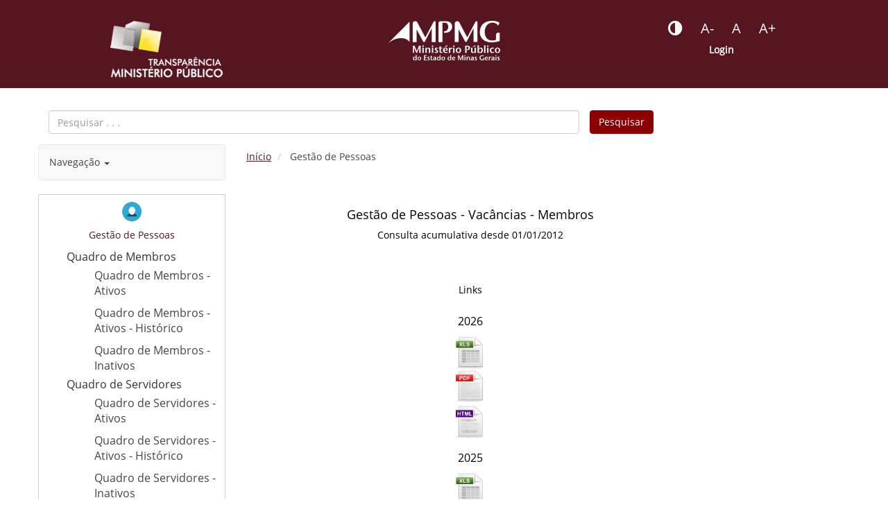

--- FILE ---
content_type: text/html; charset=UTF-8
request_url: https://transparencia.mpmg.mp.br/links/gestao_de_pessoas/vacancias/membros
body_size: 71415
content:
<!DOCTYPE html>
<html lang="pt-BR">
<head>


<meta charset="utf-8">
<meta http-equiv="X-UA-Compatible" content="IE=edge">
<meta name="viewport" content="width=device-width, initial-scale=1">

<title>
			Vac&acirc;ncias - Membros 
		-  Transpar&ecirc;ncia - MPMG
</title>

<!-- Google Analytics Acrescentado em 2019-01-30. -->
<script type="text/javascript" src="https://transparencia.mpmg.mp.br/vendor/transparencialaravel/js/google-analytics.js"></script>

<!-- Bootstrap -->
<link href="https://transparencia.mpmg.mp.br/vendor/transparencialaravel/css/bootstrap.min.css" rel="stylesheet">
<link href="https://transparencia.mpmg.mp.br/vendor/transparencialaravel/css/jquery-ui.css" rel="stylesheet">

<link href="https://transparencia.mpmg.mp.br/vendor/transparencialaravel/css/transparencia.css" rel="stylesheet">

<!-- <link href='https://fonts.googleapis.com/css?family=Open+Sans:400,300' rel='stylesheet' type='text/css'> -->
<link href="https://transparencia.mpmg.mp.br/vendor/transparencialaravel/css/fonts.googleapi.css" rel="stylesheet">

<link href="https://transparencia.mpmg.mp.br/vendor/laravel-filemanager/css/font-awesome.min.css" rel="stylesheet" >  <!-- 2024-01-26 -->


<!-- Test: not functional.  -->
<!--
<link href="https://transparencia.mpmg.mp.br/vendor/transparencialaravel/css/accordion.css" rel="stylesheet">
 -->

<!-- HTML5 shim and Respond.js for IE8 support of HTML5 elements and media queries -->
<!-- WARNING: Respond.js doesn't work if you view the page via file:// -->
<!--[if lt IE 9]>
	<script src="https://oss.maxcdn.com/html5shiv/3.7.2/html5shiv.min.js"></script>
	<script src="https://oss.maxcdn.com/respond/1.4.2/respond.min.js"></script>
<![endif]-->


</head>
<body>

<script type="text/javascript" src="https://transparencia.mpmg.mp.br/vendor/transparencialaravel/js/accessibility.js"></script>

<header>
<div class="header jumbotron" role="menubar" aria-label="banner principal">
	<div role="navigation" class="container"
		style="text-align:center" aria-label="banner navegação">
		<div class="row">		
		<div class="logo col-lg-4 col-md-4 col-sm-3 col-xs-3">
			<div tabindex="2" style="text-align:right; display:inline-block; padding-top:10px; padding-bottom:10px;">
				<a href="/nav/index" 
					aria-label="Portal da Transparência do MPMG - Início">					
					<img src="https://transparencia.mpmg.mp.br/vendor/transparencialaravel/images/new/logo_transparencia_back_transp_font_white.png" 
						alt="Portal da Transparência do MPMG - Início" 
						class="img-responsive" style="text-align:center; !important"/>
				</a>				
			</div>
		</div>
		<div class="logo col-lg-4 col-md-4 col-sm-3 col-xs-3">
			<div tabindex="3" style="text-align:center; display:inline-block; padding-top:10px; padding-bottom:10px;">
				<a href="https://www.mpmg.mp.br" 
					aria-label="Portal do Ministério Público - MG">				
					<img src="https://transparencia.mpmg.mp.br/vendor/transparencialaravel/images/new/mp_logo_162_white.png" 
						alt="Portal do Ministério Público - MG" 
						class="img-responsive" style="text-align:center; !important"/>				
				</a>	
			</div>
			</div>
			<div class="col-lg-4 col-md-4 col-sm-6 col-xs-6">
				<div class="row">
    				<button tabindex="4" 
						onclick="toggleNocturnal()" class="btn btn-outline-secondary btn-sm" 
						data-id="toggleHighContrast" type="button" title="Alto Contraste" 
						aria-label="Botão - habilitar desabilitar alto contraste" 
						style="background-color:#561521" label="Alto contraste">
						<i class="fa fa-adjust fa-2x" style="color:white; background-color:#561521"></i></button>
					
					<button tabindex="5"
					    onClick="changeFontSize(-1)" class="btn btn-outline-secondary btn-sm" 
					    data-id="increaseFontSize" type="button" title="Reduzir fonte" 
						aria-label="Botão - reduzir a fonte do portal" 
						style="background-color:#561521">
							<span style="color:white; font-size:20px;" label="Aumentar fonte">A-</span></button>

					<button tabindex="6"
					    onClick="resetFontSize(1)" class="btn btn-outline-secondary btn-sm" 
					    data-id="increaseFontSize" type="button" title="Fonte padrão" 
						aria-label="Botão - definir fonte padrão" 
						style="background-color:#561521">
							<span style="color:white; font-size:20px;" label="Aumentar fonte">A</span></button>

					<button tabindex="7"
					    onClick="changeFontSize(1)" class="btn btn-outline-secondary btn-sm" 
						data-id="increaseFontSize" type="button" title="Aumentar fonte" 
						aria-label="Botão - aumentar a fonte do portal" 
						style="background-color:#561521">
							<span style="color:white; font-size:20px;" label="Aumentar fonte">A+</span></button>
    			</div>
		
				<div class="row" style:"margin-top:30px">
					
													<a tabindex="8" href="/dashboard" 
								class="link-menu-top"
								aria-label="Login">Login</a>
											
				</div>
			</div>
		</div>
	</div>
</div>
<div role=link tabindex="1" href="/nav/index" 
	autofocus
	aria-label="Click tecla tab para começar sequência"
	style="outline:0px"></div>
<div role=link tabindex="1000" 
	onFocus="document.querySelector('[autofocus]').focus()"
	aria-label="Clique tecla tab para recomeçar sequência"
	style="outline:0px"></div>
</header>

<main>
<div class="container">
	<div id="search-principal" class="container">
		<form role="search" action='/pesquisa' method="get">
			<div class="form-group col-md-8 padding-left-0">
				<input tabindex="11"
					type="text" name="pesquisa" id="search" 
				    class="typeahead form-control" 
					placeholder="Pesquisar . . .">
			</div>
			<div class="search hidden-xs"></div>
			<div class="form-group col-md-2 padding-left-0">
				<button tabindex="12" class="btn btn-danger">Pesquisar</button>
			</div>			
		</form>
	</div>
</div>

<div class="container">
	<div class="row">

		
		<div class="col-sm-3">
	<nav class="navbar navbar-default" role="navigation" aria-label="menu esquerdo dorpdown">
		<div class="container-fluid">
		<!-- Collect the nav links, forms, and other content for toggling -->
			<div class="collapse navbar-collapse" id="bs-example-navbar-collapse-1">
				<ul class="nav navbar-nav">
					<li class="dropdown mega-dropdown">
						<a href="#" class="dropdown-toggle" 
							data-toggle="dropdown" 
							aria-haspopup="true" 
							aria-expanded="false">Navegação 
								<span class="caret"></span></a>
						<ul class="dropdown-menu mega-dropdown-menu row"  role="menu">
																																																						<li class="col-sm-6">
										<a href="/nav/execucao_orcamentaria_e_financeira ">
											<ul>
												<li class="text-center" role="menuitem" 
													aria-label="Execu&ccedil;&atilde;o Or&ccedil;ament&aacute;ria e Financeira">
													<img src="https://transparencia.mpmg.mp.br/vendor/transparencialaravel/images/execucao_orcamentaria_e_financeira.png" alt="execucao_orcamentaria_e_financeira" width="36" />
													<h5>Execu&ccedil;&atilde;o Or&ccedil;ament&aacute;ria e Financeira</h5>
												</li>
											</ul>
										</a>
									</li>
																																<li class="col-sm-6">
										<a href="/nav/licitacoes_contratos_e_convenios ">
											<ul>
												<li class="text-center" role="menuitem" 
													aria-label="Licita&ccedil;&otilde;es, Contratos e Conv&ecirc;nios">
													<img src="https://transparencia.mpmg.mp.br/vendor/transparencialaravel/images/licitacoes_contratos_e_convenios.png" alt="licitacoes_contratos_e_convenios" width="36" />
													<h5>Licita&ccedil;&otilde;es, Contratos e Conv&ecirc;nios</h5>
												</li>
											</ul>
										</a>
									</li>
																																<li class="col-sm-6">
										<a href="/nav/gestao_de_pessoas ">
											<ul>
												<li class="text-center" role="menuitem" 
													aria-label="Gest&atilde;o de Pessoas">
													<img src="https://transparencia.mpmg.mp.br/vendor/transparencialaravel/images/gestao_de_pessoas.png" alt="gestao_de_pessoas" width="36" />
													<h5>Gest&atilde;o de Pessoas</h5>
												</li>
											</ul>
										</a>
									</li>
																																<li class="col-sm-6">
										<a href="/nav/planejamento_estrategico ">
											<ul>
												<li class="text-center" role="menuitem" 
													aria-label="Planejamento Estrat&eacute;gico">
													<img src="https://transparencia.mpmg.mp.br/vendor/transparencialaravel/images/planejamento_estrategico.png" alt="planejamento_estrategico" width="36" />
													<h5>Planejamento Estrat&eacute;gico</h5>
												</li>
											</ul>
										</a>
									</li>
																																<li class="col-sm-6">
										<a href="/nav/contato ">
											<ul>
												<li class="text-center" role="menuitem" 
													aria-label="Contato">
													<img src="https://transparencia.mpmg.mp.br/vendor/transparencialaravel/images/contato.png" alt="contato" width="36" />
													<h5>Contato</h5>
												</li>
											</ul>
										</a>
									</li>
																																<li class="col-sm-6">
										<a href="/nav/contracheque ">
											<ul>
												<li class="text-center" role="menuitem" 
													aria-label="Contracheque">
													<img src="https://transparencia.mpmg.mp.br/vendor/transparencialaravel/images/contracheque.png" alt="contracheque" width="36" />
													<h5>Contracheque</h5>
												</li>
											</ul>
										</a>
									</li>
																																<li class="col-sm-6">
										<a href="/nav/atividade_fim ">
											<ul>
												<li class="text-center" role="menuitem" 
													aria-label="Atividade-fim">
													<img src="https://transparencia.mpmg.mp.br/vendor/transparencialaravel/images/atividade_fim.png" alt="atividade_fim" width="36" />
													<h5>Atividade-fim</h5>
												</li>
											</ul>
										</a>
									</li>
																																<li class="col-sm-6">
										<a href="/nav/sic ">
											<ul>
												<li class="text-center" role="menuitem" 
													aria-label="SIC - Servi&ccedil;o de Informa&ccedil;&atilde;o ao Cidad&atilde;o / Ouvidoria">
													<img src="https://transparencia.mpmg.mp.br/vendor/transparencialaravel/images/sic.png" alt="sic" width="36" />
													<h5>SIC - Servi&ccedil;o de Informa&ccedil;&atilde;o ao Cidad&atilde;o / Ouvidoria</h5>
												</li>
											</ul>
										</a>
									</li>
																																<li class="col-sm-6">
										<a href="/nav/publicacao_anual_do_sic ">
											<ul>
												<li class="text-center" role="menuitem" 
													aria-label="Publica&ccedil;&atilde;o Anual do SIC">
													<img src="https://transparencia.mpmg.mp.br/vendor/transparencialaravel/images/publicacao_anual_do_sic.png" alt="publicacao_anual_do_sic" width="36" />
													<h5>Publica&ccedil;&atilde;o Anual do SIC</h5>
												</li>
											</ul>
										</a>
									</li>
																					</ul>
					</li>
				</ul>
			</div>
		</div>
	</nav>
</div>

		<div class="col-md-9" style="padding-left:0">
			<ol class="breadcrumb" style="font-size: 14px; background-color: transparent">
				<li class="linkBreadcrumb">
					<a tabindex="13" href="/nav/index">Início</a>
				</li>
				<li class="active">
															Gest&atilde;o de Pessoas
													</li>
			</ol>
		</div>
	</div>
</div>


<div class="container">

	<div class="row">

				<div class="col-md-3" >
	<nav role="navigation" class="cd-side-nav" aria-label="menu lateral esquerdo">
		<ul>
			<li class="has-children notifications active">
				<div id="title-item-transparencia">
					<div id="icon-item-transparencia">
						 <img src="https://transparencia.mpmg.mp.br/vendor/transparencialaravel/images/gestao_de_pessoas.png" alt="Gest&atilde;o de Pessoas"  width="28"/>
					</div>
					<span>Gest&atilde;o de Pessoas</span>
				</div>
			</li>
				<div class="jQuery_accordion"><!-- Not functional -->
																										<ul class="link-item">
																<li>
																			<span  >Quadro de Membros</span>
									
																			<div>
																																<ul class="link-item">
												<li>
																											<a href="/links/gestao_de_pessoas/quadro_membros/ativos"
															tabindex="50"
																													>
															Quadro de Membros - Ativos
														</a>
																									</li>
											</ul>
																																											<ul class="link-item">
												<li>
																											<a href="/links/gestao_de_pessoas/quadro_membros/ativos_hist"
															tabindex="50"
																													>
															Quadro de Membros - Ativos - Histórico
														</a>
																									</li>
											</ul>
																																											<ul class="link-item">
												<li>
																											<a href="/links/gestao_de_pessoas/quadro_membros/inativos"
															tabindex="50"
																													>
															Quadro de Membros - Inativos
														</a>
																									</li>
											</ul>
																															</div>
									
								</li>
															</ul>
																				<ul class="link-item">
																<li>
																			<span  >Quadro de Servidores</span>
									
																			<div>
																																<ul class="link-item">
												<li>
																											<a href="/links/gestao_de_pessoas/quadro_servidores/ativos"
															tabindex="51"
																													>
															Quadro de Servidores - Ativos
														</a>
																									</li>
											</ul>
																																											<ul class="link-item">
												<li>
																											<a href="/links/gestao_de_pessoas/quadro_servidores/ativos_hist"
															tabindex="51"
																													>
															Quadro de Servidores - Ativos - Histórico
														</a>
																									</li>
											</ul>
																																											<ul class="link-item">
												<li>
																											<a href="/links/gestao_de_pessoas/quadro_servidores/inativos"
															tabindex="51"
																													>
															Quadro de Servidores - Inativos
														</a>
																									</li>
											</ul>
																															</div>
									
								</li>
															</ul>
																				<ul class="link-item">
																<li>
																			<span  >Pensionistas</span>
									
																			<div>
																																<ul class="link-item">
												<li>
																											<a href="/links/gestao_de_pessoas/pensionistas/membros"
															tabindex="52"
																													>
															Pensionistas de Membros
														</a>
																									</li>
											</ul>
																																											<ul class="link-item">
												<li>
																											<a href="/links/gestao_de_pessoas/pensionistas/servidores"
															tabindex="52"
																													>
															Pensionistas de Servidores
														</a>
																									</li>
											</ul>
																															</div>
									
								</li>
															</ul>
																				<ul class="link-item">
																<li>
																			<span  >Servidores Cedidos</span>
									
																			<div>
																																<ul class="link-item">
												<li>
																											<a href="/links/gestao_de_pessoas/servidores_cedidos/para_o_mp"
															tabindex="53"
																													>
															Servidores Cedidos para o MP
														</a>
																									</li>
											</ul>
																																											<ul class="link-item">
												<li>
																											<a href="/links/gestao_de_pessoas/servidores_cedidos/pelo_mp"
															tabindex="53"
																													>
															Servidores Cedidos pelo MP
														</a>
																									</li>
											</ul>
																															</div>
									
								</li>
															</ul>
																				<ul class="link-item">
																<li>
																			<a href="/links/gestao_de_pessoas/servidores_em_teletrabalho"
											tabindex="54"
																					>
											Servidores em Teletrabalho
										</a>
									
									
								</li>
															</ul>
																				<ul class="link-item">
																<li>
																			<span  >Fun&ccedil;&otilde;es (Gratificadas) ou Cargos em Comiss&atilde;o</span>
									
																			<div>
																																<ul class="link-item">
												<li>
																											<a href="/links/gestao_de_pessoas/funcoes_gratificadas_ou_cargos_em_comissao/membros"
															tabindex="55"
																													>
															Funções ou Cargos em Comissão - Membros
														</a>
																									</li>
											</ul>
																																											<ul class="link-item">
												<li>
																											<a href="/links/gestao_de_pessoas/funcoes_gratificadas_ou_cargos_em_comissao/servidores"
															tabindex="55"
																													>
															Funções Gratificadas ou Cargos em Comissão - Servidores
														</a>
																									</li>
											</ul>
																															</div>
									
								</li>
															</ul>
																				<ul class="link-item">
																<li>
																			<a href="/links/gestao_de_pessoas/estagiarios"
											tabindex="56"
																					>
											Estagiários
										</a>
									
									
								</li>
															</ul>
																				<ul class="link-item">
																<li>
																			<span  >Plano de Carreira</span>
									
																			<div>
																																<ul class="link-item">
												<li>
																											<a href="/arquivos_por_nome/gestao_de_pessoas/plano_de_carreira/membros"
															tabindex="57"
																													>
															Plano de Carreira - Membros
														</a>
																									</li>
											</ul>
																																											<ul class="link-item">
												<li>
																											<a href="/arquivos_por_nome/gestao_de_pessoas/plano_de_carreira/servidores"
															tabindex="57"
																													>
															Plano de Carreira - Servidores
														</a>
																									</li>
											</ul>
																															</div>
									
								</li>
															</ul>
																				<ul class="link-item">
																<li>
																			<span  >Estrutura Remunerat&oacute;ria</span>
									
																			<div>
																																<ul class="link-item">
												<li>
																											<a href="/arquivos_por_nome/gestao_de_pessoas/estrutura_remuneratoria/estagiarios"
															tabindex="58"
																													>
															Estrutura Remuneratória - Estagiários
														</a>
																									</li>
											</ul>
																																											<ul class="link-item">
												<li>
																											<a href="/arquivos_por_nome/gestao_de_pessoas/estrutura_remuneratoria/membros"
															tabindex="58"
																													>
															Estrutura Remuneratória - Membros
														</a>
																									</li>
											</ul>
																																											<ul class="link-item">
												<li>
																											<a href="/arquivos_por_nome/gestao_de_pessoas/estrutura_remuneratoria/servidores"
															tabindex="58"
																													>
															Estrutura Remuneratória - Servidores
														</a>
																									</li>
											</ul>
																															</div>
									
								</li>
															</ul>
																				<ul class="link-item">
																<li>
																			<span  >Cargos Vagos e Ocupados</span>
									
																			<div>
																																<ul class="link-item">
												<li>
																											<a href="/links/gestao_de_pessoas/cargos_vagos_e_ocupados/membros"
															tabindex="59"
																													>
															Cargos Vagos e Ocupados - Membros
														</a>
																									</li>
											</ul>
																																											<ul class="link-item">
												<li>
																											<a href="/links_arquivos/gestao_de_pessoas/cargos_vagos_e_ocupados/membros_hist"
															tabindex="59"
																													>
															Cargos Vagos e Ocupados - Membros - Histórico
														</a>
																									</li>
											</ul>
																																											<ul class="link-item">
												<li>
																											<a href="/links/gestao_de_pessoas/cargos_vagos_e_ocupados/servidores"
															tabindex="59"
																													>
															Cargos Vagos e Ocupados - Servidores
														</a>
																									</li>
											</ul>
																																											<ul class="link-item">
												<li>
																											<a href="/links_arquivos/gestao_de_pessoas/cargos_vagos_e_ocupados/servidores_hist"
															tabindex="59"
																													>
															Cargos Vagos e Ocupados - Servidores - Histórico
														</a>
																									</li>
											</ul>
																															</div>
									
								</li>
															</ul>
																				<ul class="link-item">
																<li>
																			<span  >Cargos em Comiss&atilde;o e Fun&ccedil;&otilde;es de Confian&ccedil;a Ocupados e Vagos</span>
									
																			<div>
																																<ul class="link-item">
												<li>
																											<a href="/links/gestao_de_pessoas/cargos_em_comissao_e_funcoes_de_confianca/membros"
															tabindex="60"
																													>
															Cargos em Comissão e Funções de Confiança Ocupados e Vagos - Membros
														</a>
																									</li>
											</ul>
																																											<ul class="link-item">
												<li>
																											<a href="/links/gestao_de_pessoas/cargos_em_comissao_e_funcoes_de_confianca/membros_hist"
															tabindex="60"
																													>
															Cargos em Comissão e Funções de Confiança Ocupados e Vagos - Membros - Histórico
														</a>
																									</li>
											</ul>
																																											<ul class="link-item">
												<li>
																											<a href="/links/gestao_de_pessoas/cargos_em_comissao_e_funcoes_de_confianca/servidores"
															tabindex="60"
																													>
															Cargos em Comissão e Funções de Confiança Ocupados e Vagos - Servidores
														</a>
																									</li>
											</ul>
																																											<ul class="link-item">
												<li>
																											<a href="/links_arquivos/gestao_de_pessoas/cargos_em_comissao_e_funcoes_de_confianca/servidores_hist"
															tabindex="60"
																													>
															Cargos em Comissão e Funções de Confiança Ocupados e Vagos - Servidores - Servidores - Histórico
														</a>
																									</li>
											</ul>
																															</div>
									
								</li>
															</ul>
																				<ul class="link-item">
																<li>
																			<a href="/arquivos_por_nome/gestao_de_pessoas/concursos_e_selecoes_realizados_pelo_orgao"
											tabindex="61"
																					>
											Concursos e Seleções Realizados pelo Órgão
										</a>
									
									
								</li>
															</ul>
																				<ul class="link-item">
																<li>
																			<a href="/links/gestao_de_pessoas/curriculos"
											tabindex="62"
																					>
											Currículos
										</a>
									
									
								</li>
															</ul>
																				<ul class="link-item">
																<li>
																			<span  >Provimentos</span>
									
																			<div>
																																<ul class="link-item">
												<li>
																											<a href="/links/gestao_de_pessoas/provimentos/membros"
															tabindex="63"
																													>
															Provimentos - Membros
														</a>
																									</li>
											</ul>
																																											<ul class="link-item">
												<li>
																											<a href="/links/gestao_de_pessoas/provimentos/servidores"
															tabindex="63"
																													>
															Provimentos - Servidores
														</a>
																									</li>
											</ul>
																															</div>
									
								</li>
															</ul>
																				<ul class="link-item">
																<li>
																			<span  >Vacancias</span>
									
																			<div>
																																<ul class="link-item">
												<li>
																											<a href="/links/gestao_de_pessoas/vacancias/membros"
															tabindex="64"
																													>
															Vacâncias - Membros
														</a>
																									</li>
											</ul>
																																											<ul class="link-item">
												<li>
																											<a href="/links/gestao_de_pessoas/vacancias/servidores"
															tabindex="64"
																													>
															Vacâncias - Servidores
														</a>
																									</li>
											</ul>
																															</div>
									
								</li>
															</ul>
																						</div>
		</ul>
	</nav>
</div>

		
		<div class="col-md-9">
			<div class="container2" Style="min-height:500px">

				
    <div class="row">
        <div class="col-md-9" style="text-align:center; text-weight:bold;">
			<h1> Gest&atilde;o de Pessoas - Vac&acirc;ncias - Membros </h1>
			<p> Consulta acumulativa desde 01/01/2012 </p>
        </div>
	</div>

	<div class="row">
        <div class="col-md-9">
                                </div>
    </div>


	<br/>
	<br/>


	<div class="row">
        <div class="col-md-9" style="text-align:center; text-weight:bold;">
			<h4>Links</h4>
        </div>
    </div>


        <div class="row">
	            <div class="col-md-9" style="text-align:center;"><h3>2026</h3></div>
		<div class="col-md-9" style="text-align:center;">
           	<div class="row">
													<div class="col-md-3" style="text-align:center; display: inline-block; float: none; vertical-align: top;">
                    							<div>
						                    	                        	<!-- The month must appear one time. -->

														<div>
							
							
																<a class="sheet-link" 
									href="https://transparencia.mpmg.mp.br/db/gestao_de_pessoas/vacancias/membros?year=2026&amp;format=xls"
									target="_blank" 
									tabindex="100">
                               	
																<img src="https://transparencia.mpmg.mp.br/vendor/transparencialaravel/images/xls.png"									
																			alt="arquivo xls (realiza download)"
										
									width="42">
																									<span class='screen-reader-only'> (realiza download - arquivo xls)</span>
																
                            									</a>
								
                        	                        								</div>

                    	                        	<!-- The month must appear one time. -->

														<div>
							
							
																<a class="sheet-link" 
									href="https://transparencia.mpmg.mp.br/db/gestao_de_pessoas/vacancias/membros?year=2026&amp;format=pdf"
									target="_blank" 
									tabindex="100">
                               	
																<img src="https://transparencia.mpmg.mp.br/vendor/transparencialaravel/images/pdf.png"									
																			alt="arquivo pdf (realiza download)"
										
									width="42">
																									<span class='screen-reader-only'> (realiza download - arquivo pdf)</span>
																
                            									</a>
								
                        	                        								</div>

                    	                        	<!-- The month must appear one time. -->

														<div>
							
							
																<a class="sheet-link" 
									href="https://transparencia.mpmg.mp.br/db/gestao_de_pessoas/vacancias/membros?year=2026&amp;format=html"
									target="_blank" 
									tabindex="100">
                               	
																<img src="https://transparencia.mpmg.mp.br/vendor/transparencialaravel/images/html.png"									
																			alt="arquivo html (abre em nova janela)"
										
									width="42">
																									<span class='screen-reader-only'> (abre em nova janela - arquivo html)</span>
																
                            									</a>
								
                        	                        								</div>

                    							</div>
            		</div>
               				</div>
		</div>
		            <div class="col-md-9" style="text-align:center;"><h3>2025</h3></div>
		<div class="col-md-9" style="text-align:center;">
           	<div class="row">
													<div class="col-md-3" style="text-align:center; display: inline-block; float: none; vertical-align: top;">
                    							<div>
						                    	                        	<!-- The month must appear one time. -->

														<div>
							
							
																<a class="sheet-link" 
									href="https://transparencia.mpmg.mp.br/db/gestao_de_pessoas/vacancias/membros?year=2025&amp;format=xls"
									target="_blank" 
									tabindex="101">
                               	
																<img src="https://transparencia.mpmg.mp.br/vendor/transparencialaravel/images/xls.png"									
																			alt="arquivo xls (realiza download)"
										
									width="42">
																									<span class='screen-reader-only'> (realiza download - arquivo xls)</span>
																
                            									</a>
								
                        	                        								</div>

                    	                        	<!-- The month must appear one time. -->

														<div>
							
							
																<a class="sheet-link" 
									href="https://transparencia.mpmg.mp.br/db/gestao_de_pessoas/vacancias/membros?year=2025&amp;format=pdf"
									target="_blank" 
									tabindex="101">
                               	
																<img src="https://transparencia.mpmg.mp.br/vendor/transparencialaravel/images/pdf.png"									
																			alt="arquivo pdf (realiza download)"
										
									width="42">
																									<span class='screen-reader-only'> (realiza download - arquivo pdf)</span>
																
                            									</a>
								
                        	                        								</div>

                    	                        	<!-- The month must appear one time. -->

														<div>
							
							
																<a class="sheet-link" 
									href="https://transparencia.mpmg.mp.br/db/gestao_de_pessoas/vacancias/membros?year=2025&amp;format=html"
									target="_blank" 
									tabindex="101">
                               	
																<img src="https://transparencia.mpmg.mp.br/vendor/transparencialaravel/images/html.png"									
																			alt="arquivo html (abre em nova janela)"
										
									width="42">
																									<span class='screen-reader-only'> (abre em nova janela - arquivo html)</span>
																
                            									</a>
								
                        	                        								</div>

                    							</div>
            		</div>
               				</div>
		</div>
		            <div class="col-md-9" style="text-align:center;"><h3>2024</h3></div>
		<div class="col-md-9" style="text-align:center;">
           	<div class="row">
													<div class="col-md-3" style="text-align:center; display: inline-block; float: none; vertical-align: top;">
                    							<div>
						                    	                        	<!-- The month must appear one time. -->

														<div>
							
							
																<a class="sheet-link" 
									href="https://transparencia.mpmg.mp.br/db/gestao_de_pessoas/vacancias/membros?year=2024&amp;format=xls"
									target="_blank" 
									tabindex="102">
                               	
																<img src="https://transparencia.mpmg.mp.br/vendor/transparencialaravel/images/xls.png"									
																			alt="arquivo xls (realiza download)"
										
									width="42">
																									<span class='screen-reader-only'> (realiza download - arquivo xls)</span>
																
                            									</a>
								
                        	                        								</div>

                    	                        	<!-- The month must appear one time. -->

														<div>
							
							
																<a class="sheet-link" 
									href="https://transparencia.mpmg.mp.br/db/gestao_de_pessoas/vacancias/membros?year=2024&amp;format=pdf"
									target="_blank" 
									tabindex="102">
                               	
																<img src="https://transparencia.mpmg.mp.br/vendor/transparencialaravel/images/pdf.png"									
																			alt="arquivo pdf (realiza download)"
										
									width="42">
																									<span class='screen-reader-only'> (realiza download - arquivo pdf)</span>
																
                            									</a>
								
                        	                        								</div>

                    	                        	<!-- The month must appear one time. -->

														<div>
							
							
																<a class="sheet-link" 
									href="https://transparencia.mpmg.mp.br/db/gestao_de_pessoas/vacancias/membros?year=2024&amp;format=html"
									target="_blank" 
									tabindex="102">
                               	
																<img src="https://transparencia.mpmg.mp.br/vendor/transparencialaravel/images/html.png"									
																			alt="arquivo html (abre em nova janela)"
										
									width="42">
																									<span class='screen-reader-only'> (abre em nova janela - arquivo html)</span>
																
                            									</a>
								
                        	                        								</div>

                    							</div>
            		</div>
               				</div>
		</div>
		            <div class="col-md-9" style="text-align:center;"><h3>2023</h3></div>
		<div class="col-md-9" style="text-align:center;">
           	<div class="row">
													<div class="col-md-3" style="text-align:center; display: inline-block; float: none; vertical-align: top;">
                    							<div>
						                    	                        	<!-- The month must appear one time. -->

														<div>
							
							
																<a class="sheet-link" 
									href="https://transparencia.mpmg.mp.br/db/gestao_de_pessoas/vacancias/membros?year=2023&amp;format=xls"
									target="_blank" 
									tabindex="103">
                               	
																<img src="https://transparencia.mpmg.mp.br/vendor/transparencialaravel/images/xls.png"									
																			alt="arquivo xls (realiza download)"
										
									width="42">
																									<span class='screen-reader-only'> (realiza download - arquivo xls)</span>
																
                            									</a>
								
                        	                        								</div>

                    	                        	<!-- The month must appear one time. -->

														<div>
							
							
																<a class="sheet-link" 
									href="https://transparencia.mpmg.mp.br/db/gestao_de_pessoas/vacancias/membros?year=2023&amp;format=pdf"
									target="_blank" 
									tabindex="103">
                               	
																<img src="https://transparencia.mpmg.mp.br/vendor/transparencialaravel/images/pdf.png"									
																			alt="arquivo pdf (realiza download)"
										
									width="42">
																									<span class='screen-reader-only'> (realiza download - arquivo pdf)</span>
																
                            									</a>
								
                        	                        								</div>

                    	                        	<!-- The month must appear one time. -->

														<div>
							
							
																<a class="sheet-link" 
									href="https://transparencia.mpmg.mp.br/db/gestao_de_pessoas/vacancias/membros?year=2023&amp;format=html"
									target="_blank" 
									tabindex="103">
                               	
																<img src="https://transparencia.mpmg.mp.br/vendor/transparencialaravel/images/html.png"									
																			alt="arquivo html (abre em nova janela)"
										
									width="42">
																									<span class='screen-reader-only'> (abre em nova janela - arquivo html)</span>
																
                            									</a>
								
                        	                        								</div>

                    							</div>
            		</div>
               				</div>
		</div>
		            <div class="col-md-9" style="text-align:center;"><h3>2022</h3></div>
		<div class="col-md-9" style="text-align:center;">
           	<div class="row">
													<div class="col-md-3" style="text-align:center; display: inline-block; float: none; vertical-align: top;">
                    							<div>
						                    	                        	<!-- The month must appear one time. -->

														<div>
							
							
																<a class="sheet-link" 
									href="https://transparencia.mpmg.mp.br/db/gestao_de_pessoas/vacancias/membros?year=2022&amp;format=xls"
									target="_blank" 
									tabindex="104">
                               	
																<img src="https://transparencia.mpmg.mp.br/vendor/transparencialaravel/images/xls.png"									
																			alt="arquivo xls (realiza download)"
										
									width="42">
																									<span class='screen-reader-only'> (realiza download - arquivo xls)</span>
																
                            									</a>
								
                        	                        								</div>

                    	                        	<!-- The month must appear one time. -->

														<div>
							
							
																<a class="sheet-link" 
									href="https://transparencia.mpmg.mp.br/db/gestao_de_pessoas/vacancias/membros?year=2022&amp;format=pdf"
									target="_blank" 
									tabindex="104">
                               	
																<img src="https://transparencia.mpmg.mp.br/vendor/transparencialaravel/images/pdf.png"									
																			alt="arquivo pdf (realiza download)"
										
									width="42">
																									<span class='screen-reader-only'> (realiza download - arquivo pdf)</span>
																
                            									</a>
								
                        	                        								</div>

                    	                        	<!-- The month must appear one time. -->

														<div>
							
							
																<a class="sheet-link" 
									href="https://transparencia.mpmg.mp.br/db/gestao_de_pessoas/vacancias/membros?year=2022&amp;format=html"
									target="_blank" 
									tabindex="104">
                               	
																<img src="https://transparencia.mpmg.mp.br/vendor/transparencialaravel/images/html.png"									
																			alt="arquivo html (abre em nova janela)"
										
									width="42">
																									<span class='screen-reader-only'> (abre em nova janela - arquivo html)</span>
																
                            									</a>
								
                        	                        								</div>

                    							</div>
            		</div>
               				</div>
		</div>
		            <div class="col-md-9" style="text-align:center;"><h3>2021</h3></div>
		<div class="col-md-9" style="text-align:center;">
           	<div class="row">
													<div class="col-md-3" style="text-align:center; display: inline-block; float: none; vertical-align: top;">
                    							<div>
						                    	                        	<!-- The month must appear one time. -->

														<div>
							
							
																<a class="sheet-link" 
									href="https://transparencia.mpmg.mp.br/db/gestao_de_pessoas/vacancias/membros?year=2021&amp;format=xls"
									target="_blank" 
									tabindex="105">
                               	
																<img src="https://transparencia.mpmg.mp.br/vendor/transparencialaravel/images/xls.png"									
																			alt="arquivo xls (realiza download)"
										
									width="42">
																									<span class='screen-reader-only'> (realiza download - arquivo xls)</span>
																
                            									</a>
								
                        	                        								</div>

                    	                        	<!-- The month must appear one time. -->

														<div>
							
							
																<a class="sheet-link" 
									href="https://transparencia.mpmg.mp.br/db/gestao_de_pessoas/vacancias/membros?year=2021&amp;format=pdf"
									target="_blank" 
									tabindex="105">
                               	
																<img src="https://transparencia.mpmg.mp.br/vendor/transparencialaravel/images/pdf.png"									
																			alt="arquivo pdf (realiza download)"
										
									width="42">
																									<span class='screen-reader-only'> (realiza download - arquivo pdf)</span>
																
                            									</a>
								
                        	                        								</div>

                    	                        	<!-- The month must appear one time. -->

														<div>
							
							
																<a class="sheet-link" 
									href="https://transparencia.mpmg.mp.br/db/gestao_de_pessoas/vacancias/membros?year=2021&amp;format=html"
									target="_blank" 
									tabindex="105">
                               	
																<img src="https://transparencia.mpmg.mp.br/vendor/transparencialaravel/images/html.png"									
																			alt="arquivo html (abre em nova janela)"
										
									width="42">
																									<span class='screen-reader-only'> (abre em nova janela - arquivo html)</span>
																
                            									</a>
								
                        	                        								</div>

                    							</div>
            		</div>
               				</div>
		</div>
		            <div class="col-md-9" style="text-align:center;"><h3>2020</h3></div>
		<div class="col-md-9" style="text-align:center;">
           	<div class="row">
													<div class="col-md-3" style="text-align:center; display: inline-block; float: none; vertical-align: top;">
                    							<div>
						                    	                        	<!-- The month must appear one time. -->

														<div>
							
							
																<a class="sheet-link" 
									href="https://transparencia.mpmg.mp.br/db/gestao_de_pessoas/vacancias/membros?year=2020&amp;format=xls"
									target="_blank" 
									tabindex="106">
                               	
																<img src="https://transparencia.mpmg.mp.br/vendor/transparencialaravel/images/xls.png"									
																			alt="arquivo xls (realiza download)"
										
									width="42">
																									<span class='screen-reader-only'> (realiza download - arquivo xls)</span>
																
                            									</a>
								
                        	                        								</div>

                    	                        	<!-- The month must appear one time. -->

														<div>
							
							
																<a class="sheet-link" 
									href="https://transparencia.mpmg.mp.br/db/gestao_de_pessoas/vacancias/membros?year=2020&amp;format=pdf"
									target="_blank" 
									tabindex="106">
                               	
																<img src="https://transparencia.mpmg.mp.br/vendor/transparencialaravel/images/pdf.png"									
																			alt="arquivo pdf (realiza download)"
										
									width="42">
																									<span class='screen-reader-only'> (realiza download - arquivo pdf)</span>
																
                            									</a>
								
                        	                        								</div>

                    	                        	<!-- The month must appear one time. -->

														<div>
							
							
																<a class="sheet-link" 
									href="https://transparencia.mpmg.mp.br/db/gestao_de_pessoas/vacancias/membros?year=2020&amp;format=html"
									target="_blank" 
									tabindex="106">
                               	
																<img src="https://transparencia.mpmg.mp.br/vendor/transparencialaravel/images/html.png"									
																			alt="arquivo html (abre em nova janela)"
										
									width="42">
																									<span class='screen-reader-only'> (abre em nova janela - arquivo html)</span>
																
                            									</a>
								
                        	                        								</div>

                    							</div>
            		</div>
               				</div>
		</div>
		            <div class="col-md-9" style="text-align:center;"><h3>2019</h3></div>
		<div class="col-md-9" style="text-align:center;">
           	<div class="row">
													<div class="col-md-3" style="text-align:center; display: inline-block; float: none; vertical-align: top;">
                    							<div>
						                    	                        	<!-- The month must appear one time. -->

														<div>
							
							
																<a class="sheet-link" 
									href="https://transparencia.mpmg.mp.br/db/gestao_de_pessoas/vacancias/membros?year=2019&amp;format=xls"
									target="_blank" 
									tabindex="107">
                               	
																<img src="https://transparencia.mpmg.mp.br/vendor/transparencialaravel/images/xls.png"									
																			alt="arquivo xls (realiza download)"
										
									width="42">
																									<span class='screen-reader-only'> (realiza download - arquivo xls)</span>
																
                            									</a>
								
                        	                        								</div>

                    	                        	<!-- The month must appear one time. -->

														<div>
							
							
																<a class="sheet-link" 
									href="https://transparencia.mpmg.mp.br/db/gestao_de_pessoas/vacancias/membros?year=2019&amp;format=pdf"
									target="_blank" 
									tabindex="107">
                               	
																<img src="https://transparencia.mpmg.mp.br/vendor/transparencialaravel/images/pdf.png"									
																			alt="arquivo pdf (realiza download)"
										
									width="42">
																									<span class='screen-reader-only'> (realiza download - arquivo pdf)</span>
																
                            									</a>
								
                        	                        								</div>

                    	                        	<!-- The month must appear one time. -->

														<div>
							
							
																<a class="sheet-link" 
									href="https://transparencia.mpmg.mp.br/db/gestao_de_pessoas/vacancias/membros?year=2019&amp;format=html"
									target="_blank" 
									tabindex="107">
                               	
																<img src="https://transparencia.mpmg.mp.br/vendor/transparencialaravel/images/html.png"									
																			alt="arquivo html (abre em nova janela)"
										
									width="42">
																									<span class='screen-reader-only'> (abre em nova janela - arquivo html)</span>
																
                            									</a>
								
                        	                        								</div>

                    							</div>
            		</div>
               				</div>
		</div>
		            <div class="col-md-9" style="text-align:center;"><h3>2018</h3></div>
		<div class="col-md-9" style="text-align:center;">
           	<div class="row">
													<div class="col-md-3" style="text-align:center; display: inline-block; float: none; vertical-align: top;">
                    							<div>
						                    	                        	<!-- The month must appear one time. -->

														<div>
							
							
																<a class="sheet-link" 
									href="https://transparencia.mpmg.mp.br/db/gestao_de_pessoas/vacancias/membros?year=2018&amp;format=xls"
									target="_blank" 
									tabindex="108">
                               	
																<img src="https://transparencia.mpmg.mp.br/vendor/transparencialaravel/images/xls.png"									
																			alt="arquivo xls (realiza download)"
										
									width="42">
																									<span class='screen-reader-only'> (realiza download - arquivo xls)</span>
																
                            									</a>
								
                        	                        								</div>

                    	                        	<!-- The month must appear one time. -->

														<div>
							
							
																<a class="sheet-link" 
									href="https://transparencia.mpmg.mp.br/db/gestao_de_pessoas/vacancias/membros?year=2018&amp;format=pdf"
									target="_blank" 
									tabindex="108">
                               	
																<img src="https://transparencia.mpmg.mp.br/vendor/transparencialaravel/images/pdf.png"									
																			alt="arquivo pdf (realiza download)"
										
									width="42">
																									<span class='screen-reader-only'> (realiza download - arquivo pdf)</span>
																
                            									</a>
								
                        	                        								</div>

                    	                        	<!-- The month must appear one time. -->

														<div>
							
							
																<a class="sheet-link" 
									href="https://transparencia.mpmg.mp.br/db/gestao_de_pessoas/vacancias/membros?year=2018&amp;format=html"
									target="_blank" 
									tabindex="108">
                               	
																<img src="https://transparencia.mpmg.mp.br/vendor/transparencialaravel/images/html.png"									
																			alt="arquivo html (abre em nova janela)"
										
									width="42">
																									<span class='screen-reader-only'> (abre em nova janela - arquivo html)</span>
																
                            									</a>
								
                        	                        								</div>

                    							</div>
            		</div>
               				</div>
		</div>
		            <div class="col-md-9" style="text-align:center;"><h3>2017</h3></div>
		<div class="col-md-9" style="text-align:center;">
           	<div class="row">
													<div class="col-md-3" style="text-align:center; display: inline-block; float: none; vertical-align: top;">
                    							<div>
						                    	                        	<!-- The month must appear one time. -->

														<div>
							
							
																<a class="sheet-link" 
									href="https://transparencia.mpmg.mp.br/db/gestao_de_pessoas/vacancias/membros?year=2017&amp;format=xls"
									target="_blank" 
									tabindex="109">
                               	
																<img src="https://transparencia.mpmg.mp.br/vendor/transparencialaravel/images/xls.png"									
																			alt="arquivo xls (realiza download)"
										
									width="42">
																									<span class='screen-reader-only'> (realiza download - arquivo xls)</span>
																
                            									</a>
								
                        	                        								</div>

                    	                        	<!-- The month must appear one time. -->

														<div>
							
							
																<a class="sheet-link" 
									href="https://transparencia.mpmg.mp.br/db/gestao_de_pessoas/vacancias/membros?year=2017&amp;format=pdf"
									target="_blank" 
									tabindex="109">
                               	
																<img src="https://transparencia.mpmg.mp.br/vendor/transparencialaravel/images/pdf.png"									
																			alt="arquivo pdf (realiza download)"
										
									width="42">
																									<span class='screen-reader-only'> (realiza download - arquivo pdf)</span>
																
                            									</a>
								
                        	                        								</div>

                    	                        	<!-- The month must appear one time. -->

														<div>
							
							
																<a class="sheet-link" 
									href="https://transparencia.mpmg.mp.br/db/gestao_de_pessoas/vacancias/membros?year=2017&amp;format=html"
									target="_blank" 
									tabindex="109">
                               	
																<img src="https://transparencia.mpmg.mp.br/vendor/transparencialaravel/images/html.png"									
																			alt="arquivo html (abre em nova janela)"
										
									width="42">
																									<span class='screen-reader-only'> (abre em nova janela - arquivo html)</span>
																
                            									</a>
								
                        	                        								</div>

                    							</div>
            		</div>
               				</div>
		</div>
		            <div class="col-md-9" style="text-align:center;"><h3>2016</h3></div>
		<div class="col-md-9" style="text-align:center;">
           	<div class="row">
													<div class="col-md-3" style="text-align:center; display: inline-block; float: none; vertical-align: top;">
                    							<div>
						                    	                        	<!-- The month must appear one time. -->

														<div>
							
							
																<a class="sheet-link" 
									href="https://transparencia.mpmg.mp.br/db/gestao_de_pessoas/vacancias/membros?year=2016&amp;format=xls"
									target="_blank" 
									tabindex="110">
                               	
																<img src="https://transparencia.mpmg.mp.br/vendor/transparencialaravel/images/xls.png"									
																			alt="arquivo xls (realiza download)"
										
									width="42">
																									<span class='screen-reader-only'> (realiza download - arquivo xls)</span>
																
                            									</a>
								
                        	                        								</div>

                    	                        	<!-- The month must appear one time. -->

														<div>
							
							
																<a class="sheet-link" 
									href="https://transparencia.mpmg.mp.br/db/gestao_de_pessoas/vacancias/membros?year=2016&amp;format=pdf"
									target="_blank" 
									tabindex="110">
                               	
																<img src="https://transparencia.mpmg.mp.br/vendor/transparencialaravel/images/pdf.png"									
																			alt="arquivo pdf (realiza download)"
										
									width="42">
																									<span class='screen-reader-only'> (realiza download - arquivo pdf)</span>
																
                            									</a>
								
                        	                        								</div>

                    	                        	<!-- The month must appear one time. -->

														<div>
							
							
																<a class="sheet-link" 
									href="https://transparencia.mpmg.mp.br/db/gestao_de_pessoas/vacancias/membros?year=2016&amp;format=html"
									target="_blank" 
									tabindex="110">
                               	
																<img src="https://transparencia.mpmg.mp.br/vendor/transparencialaravel/images/html.png"									
																			alt="arquivo html (abre em nova janela)"
										
									width="42">
																									<span class='screen-reader-only'> (abre em nova janela - arquivo html)</span>
																
                            									</a>
								
                        	                        								</div>

                    							</div>
            		</div>
               				</div>
		</div>
		            <div class="col-md-9" style="text-align:center;"><h3>2015</h3></div>
		<div class="col-md-9" style="text-align:center;">
           	<div class="row">
													<div class="col-md-3" style="text-align:center; display: inline-block; float: none; vertical-align: top;">
                    							<div>
						                    	                        	<!-- The month must appear one time. -->

														<div>
							
							
																<a class="sheet-link" 
									href="https://transparencia.mpmg.mp.br/db/gestao_de_pessoas/vacancias/membros?year=2015&amp;format=xls"
									target="_blank" 
									tabindex="111">
                               	
																<img src="https://transparencia.mpmg.mp.br/vendor/transparencialaravel/images/xls.png"									
																			alt="arquivo xls (realiza download)"
										
									width="42">
																									<span class='screen-reader-only'> (realiza download - arquivo xls)</span>
																
                            									</a>
								
                        	                        								</div>

                    	                        	<!-- The month must appear one time. -->

														<div>
							
							
																<a class="sheet-link" 
									href="https://transparencia.mpmg.mp.br/db/gestao_de_pessoas/vacancias/membros?year=2015&amp;format=pdf"
									target="_blank" 
									tabindex="111">
                               	
																<img src="https://transparencia.mpmg.mp.br/vendor/transparencialaravel/images/pdf.png"									
																			alt="arquivo pdf (realiza download)"
										
									width="42">
																									<span class='screen-reader-only'> (realiza download - arquivo pdf)</span>
																
                            									</a>
								
                        	                        								</div>

                    	                        	<!-- The month must appear one time. -->

														<div>
							
							
																<a class="sheet-link" 
									href="https://transparencia.mpmg.mp.br/db/gestao_de_pessoas/vacancias/membros?year=2015&amp;format=html"
									target="_blank" 
									tabindex="111">
                               	
																<img src="https://transparencia.mpmg.mp.br/vendor/transparencialaravel/images/html.png"									
																			alt="arquivo html (abre em nova janela)"
										
									width="42">
																									<span class='screen-reader-only'> (abre em nova janela - arquivo html)</span>
																
                            									</a>
								
                        	                        								</div>

                    							</div>
            		</div>
               				</div>
		</div>
		            <div class="col-md-9" style="text-align:center;"><h3>2014</h3></div>
		<div class="col-md-9" style="text-align:center;">
           	<div class="row">
													<div class="col-md-3" style="text-align:center; display: inline-block; float: none; vertical-align: top;">
                    							<div>
						                    	                        	<!-- The month must appear one time. -->

														<div>
							
							
																<a class="sheet-link" 
									href="https://transparencia.mpmg.mp.br/db/gestao_de_pessoas/vacancias/membros?year=2014&amp;format=xls"
									target="_blank" 
									tabindex="112">
                               	
																<img src="https://transparencia.mpmg.mp.br/vendor/transparencialaravel/images/xls.png"									
																			alt="arquivo xls (realiza download)"
										
									width="42">
																									<span class='screen-reader-only'> (realiza download - arquivo xls)</span>
																
                            									</a>
								
                        	                        								</div>

                    	                        	<!-- The month must appear one time. -->

														<div>
							
							
																<a class="sheet-link" 
									href="https://transparencia.mpmg.mp.br/db/gestao_de_pessoas/vacancias/membros?year=2014&amp;format=pdf"
									target="_blank" 
									tabindex="112">
                               	
																<img src="https://transparencia.mpmg.mp.br/vendor/transparencialaravel/images/pdf.png"									
																			alt="arquivo pdf (realiza download)"
										
									width="42">
																									<span class='screen-reader-only'> (realiza download - arquivo pdf)</span>
																
                            									</a>
								
                        	                        								</div>

                    	                        	<!-- The month must appear one time. -->

														<div>
							
							
																<a class="sheet-link" 
									href="https://transparencia.mpmg.mp.br/db/gestao_de_pessoas/vacancias/membros?year=2014&amp;format=html"
									target="_blank" 
									tabindex="112">
                               	
																<img src="https://transparencia.mpmg.mp.br/vendor/transparencialaravel/images/html.png"									
																			alt="arquivo html (abre em nova janela)"
										
									width="42">
																									<span class='screen-reader-only'> (abre em nova janela - arquivo html)</span>
																
                            									</a>
								
                        	                        								</div>

                    							</div>
            		</div>
               				</div>
		</div>
		            <div class="col-md-9" style="text-align:center;"><h3>2013</h3></div>
		<div class="col-md-9" style="text-align:center;">
           	<div class="row">
													<div class="col-md-3" style="text-align:center; display: inline-block; float: none; vertical-align: top;">
                    							<div>
						                    	                        	<!-- The month must appear one time. -->

														<div>
							
							
																<a class="sheet-link" 
									href="https://transparencia.mpmg.mp.br/db/gestao_de_pessoas/vacancias/membros?year=2013&amp;format=xls"
									target="_blank" 
									tabindex="113">
                               	
																<img src="https://transparencia.mpmg.mp.br/vendor/transparencialaravel/images/xls.png"									
																			alt="arquivo xls (realiza download)"
										
									width="42">
																									<span class='screen-reader-only'> (realiza download - arquivo xls)</span>
																
                            									</a>
								
                        	                        								</div>

                    	                        	<!-- The month must appear one time. -->

														<div>
							
							
																<a class="sheet-link" 
									href="https://transparencia.mpmg.mp.br/db/gestao_de_pessoas/vacancias/membros?year=2013&amp;format=pdf"
									target="_blank" 
									tabindex="113">
                               	
																<img src="https://transparencia.mpmg.mp.br/vendor/transparencialaravel/images/pdf.png"									
																			alt="arquivo pdf (realiza download)"
										
									width="42">
																									<span class='screen-reader-only'> (realiza download - arquivo pdf)</span>
																
                            									</a>
								
                        	                        								</div>

                    	                        	<!-- The month must appear one time. -->

														<div>
							
							
																<a class="sheet-link" 
									href="https://transparencia.mpmg.mp.br/db/gestao_de_pessoas/vacancias/membros?year=2013&amp;format=html"
									target="_blank" 
									tabindex="113">
                               	
																<img src="https://transparencia.mpmg.mp.br/vendor/transparencialaravel/images/html.png"									
																			alt="arquivo html (abre em nova janela)"
										
									width="42">
																									<span class='screen-reader-only'> (abre em nova janela - arquivo html)</span>
																
                            									</a>
								
                        	                        								</div>

                    							</div>
            		</div>
               				</div>
		</div>
		            <div class="col-md-9" style="text-align:center;"><h3>2012</h3></div>
		<div class="col-md-9" style="text-align:center;">
           	<div class="row">
													<div class="col-md-3" style="text-align:center; display: inline-block; float: none; vertical-align: top;">
                    							<div>
						                    	                        	<!-- The month must appear one time. -->

														<div>
							
							
																<a class="sheet-link" 
									href="https://transparencia.mpmg.mp.br/db/gestao_de_pessoas/vacancias/membros?year=2012&amp;format=xls"
									target="_blank" 
									tabindex="114">
                               	
																<img src="https://transparencia.mpmg.mp.br/vendor/transparencialaravel/images/xls.png"									
																			alt="arquivo xls (realiza download)"
										
									width="42">
																									<span class='screen-reader-only'> (realiza download - arquivo xls)</span>
																
                            									</a>
								
                        	                        								</div>

                    	                        	<!-- The month must appear one time. -->

														<div>
							
							
																<a class="sheet-link" 
									href="https://transparencia.mpmg.mp.br/db/gestao_de_pessoas/vacancias/membros?year=2012&amp;format=pdf"
									target="_blank" 
									tabindex="114">
                               	
																<img src="https://transparencia.mpmg.mp.br/vendor/transparencialaravel/images/pdf.png"									
																			alt="arquivo pdf (realiza download)"
										
									width="42">
																									<span class='screen-reader-only'> (realiza download - arquivo pdf)</span>
																
                            									</a>
								
                        	                        								</div>

                    	                        	<!-- The month must appear one time. -->

														<div>
							
							
																<a class="sheet-link" 
									href="https://transparencia.mpmg.mp.br/db/gestao_de_pessoas/vacancias/membros?year=2012&amp;format=html"
									target="_blank" 
									tabindex="114">
                               	
																<img src="https://transparencia.mpmg.mp.br/vendor/transparencialaravel/images/html.png"									
																			alt="arquivo html (abre em nova janela)"
										
									width="42">
																									<span class='screen-reader-only'> (abre em nova janela - arquivo html)</span>
																
                            									</a>
								
                        	                        								</div>

                    							</div>
            		</div>
               				</div>
		</div>
		    
    </div>
    

			</div>
		</div>
	</div>
</div>
</main>

<br/>

<footer>
	<div class="container">
		<div class="row">
			<div class="col-md-10">
				<div class="title-footer-info">
					<strong>Minist&eacute;rio P&uacute;blico do Estado de Minas Gerais</strong>
				</div>
			</div>
		</div>
        
		<div class="row">
			<div class="col-md-10">
				<p class="text-footer-info">
					<span>Endereço:</span><br/>
						Av. &Aacute;lvares Cabral, 1690 - Lourdes - Belo Horizonte - MG CEP: 30170-001 Fone: (31)3330-8100
						<br>
					<span>Horário de funcionamento: </span><br/>
					Capital: de segunda a sexta, das 7h &agrave;s 19h 
					<br/>
					Interior: conforme hor&aacute;rio de funcionamento da comarca 
					
				</p>
			</div>
		</div>
	</div>
	</footer>

<!-- jQuery (necessary for Bootstrap's JavaScript plugins) -->
<!-- <script src="https://ajax.googleapis.com/ajax/libs/jquery/1.11.3/jquery.min.js"></script> -->
<!-- <script src="https://ajax.googleapis.com/ajax/libs/jquery/1.11.3/jquery.min.js"></script> -->
<script type="text/javascript" src="https://transparencia.mpmg.mp.br/vendor/transparencialaravel/js/jquery/1.11.3/jquery.min.js"></script>

<!-- Include all compiled plugins (below), or include individual files as needed -->

<script type="text/javascript" src="https://transparencia.mpmg.mp.br/vendor/transparencialaravel/js/jquery.js"></script>
<script type="text/javascript" src="https://transparencia.mpmg.mp.br/vendor/transparencialaravel/js/jquery-ui.js"></script>

<script type="text/javascript" src="https://transparencia.mpmg.mp.br/vendor/transparencialaravel/js/bootstrap.min.js"></script>

<!--<script src="https://cdnjs.cloudflare.com/ajax/libs/jquery.blockUI/2.70/jquery.blockUI.js"></script>-->
<script type="text/javascript" src="https://transparencia.mpmg.mp.br/vendor/transparencialaravel/js/jquery.blockUI/2.70/jquery.blockUI.js"></script>

<script type="text/javascript" src="https://transparencia.mpmg.mp.br/vendor/transparencialaravel/js/transparencia_form_links.js"></script>









<!--
/*
// Menu - accordion
$(document).ready(function(){
	 $( "#jQuery_accordion" ).accordion({
      collapsible: true
    });
});
*/
-->

</body>
</html>


--- FILE ---
content_type: text/css
request_url: https://transparencia.mpmg.mp.br/vendor/transparencialaravel/css/transparencia.css
body_size: 16493
content:

:root {
  --font-huge-size:18px;
  --font-large-size:16px;  
  --font-medium-size:14px;
  --font-small-size:12px;
  --font-tiny-size:10px;
}


html, body {
  /*position: relative;*/
     /*min-height: 100%;*/
  height: 100%;
  width: 100%;
  display: flex;
  flex-direction: column;  
}


body {
    font-family: 'Open Sans', sans-serif !important;
    font-size: var(--font-medium-size);
    /*margin-bottom: 115px;*/
    width: 100%;
    height: 100%;
    color:black;
}

.dark-mode {
  background-color: black !important;
  /*color: #FFF333 !important;*/
  color: white !important;
}


main {
  flex-grow: 1;
}


button:focus-visible {
  outline: 3px solid blue  !important;
}
a:focus-visible {
  outline: 3px solid  blue  !important;     
}

/* Test */
a:focus {
  /*border: 33px solid  green  !important;*/    
  outline: 3px solid  blue  !important;    
}
/* Test */



h1 {
  font-size: var(--font-huge-size);
}

h2 {
  font-size: var(--font-large-size);
}

h3 {
  font-size: var(--font-large-size);
}

h4 {
  font-size: var(--font-medium-size);
}

h5 {
  font-size: var(--font-medium-size);
}

h6 {
  font-size: var(--font-medium-size);
}

p {
  font-size: var(--font-medium-size);
}


#search{
  background-color:white !important;
  color:black !important;
}

.dark-mode #search{
  background-color: lightgrey !important;  
}



/* @media (min-width)*/

/* @media (min-width: 576px) { ... } */
@media (min-width: 576px) {
  .container {
    width: 576px;     
  }
}

/* Medium devices (tablets, 768px and up) */
@media (min-width: 768px) {
  .container {
    width: 768px;     
  }
}

/* Large devices (desktops, 992px and up) */
@media (min-width: 992px) {
  .container {
    width: 992px;     
  }
}

/*  X-Large devices (large desktops, 1200px and up) */
@media (min-width: 1200px) {
  .container {    
    width: 1200px;     
  }
}
/* XX-Large devices (larger desktops, 1400px and up) */
@media (min-width: 1400px) {
  .container {
    max-width: 1400px;  
    
  }
}


header, main, footer {
  flex-shrink: 0;
}




a {
	color:#454545; 
  text-decoration: underline; 
}
.dark-mode a{  
  color: #FFF333;
  text-decoration: underline;
}

a:hover {
	color: #eb0000;
  text-decoration: underline;  
}
.dark-mode a:hover{
  /*color: #FFF333;  */
  color: white;
  text-decoration: underline;
}

a:visited {
	color:#5C2E91;
  text-decoration: underline;  
}
.dark-mode a:visited{
  color: pink;
  text-decoration: underline;
}


/* link */

.sheet-link {
		display:block !important; 
} 


/* link-menu-top 
Login  | Logout | Dashboard
*/
.link-menu-top {
  color:white !important; 
  font-weight:bolder; 
  text-decoration:none;
  font-large-size:16px;  
}


.links a {
	color:#454545; 
  text-decoration: underline;  
}
.dark-mode .links a {
  color: #FFF333;  
  text-decoration: underline;  
}

.links a:hover {
	color: #eb0000;
  text-decoration: underline;  
}
.dark-mode .links a:hover{
  /*color: #FFF333;  */
  color: white;
  text-decoration: underline;
}

.links a:visited {
	color:#5C2E91;
  text-decoration: underline;  
}
.dark-mode .links a:visited{
  color: pink;
  text-decoration: underline;
}




.link-item li a {
	color: #454545 !important;
  text-decoration: none;
}
.dark-mode .link-item li  a {
  color: #FFF333 !important;
  text-decoration: none;
}

.link-item li a:hover {
	color: #eb0000 !important;  
  text-decoration: none;
}
.dark-mode .link-item li a:hover {
  color:  white !important;
  text-decoration: none;
}


/* Button */

.btn-danger {
  background-color:DarkRed;
  border-color:DarkRed;
}


/*
Links de menu não devem mudar de cor após visita. 

.link-item li a:visited {
	color:#5C2E91 !important;
  text-decoration: none;
}
*/
/*
.dark-mode .link-item li  a:visited {
  color: pink !important;
  text-decoration: none;
}
*/



/*
Testes
select2 select2-container select2-container--default select2-container--below select2-container--open*/
.dark-mode .select2-container--bellow {
  background-color: #454545 !important;
  color: #454545 !important;
}

/*
Test ok - imput select choosen
.dark-mode .select2-selection__rendered {
  color: green !important;
}
*/


/*
    Cabeçalho
*/

.header {
    /*border-top: 10px solid #296095;*/
	  /*border-top: 10px solid #eb0000;*/
    border-bottom: 2px solid white;
    padding: 1.6% 0 0;
}

.header.jumbotron {
    /*background-color: #FFF;*/
    background-color: #561521 !important;     
}
/*
.dark-mode .header.jumbotron {
  background-color: black !important;
  color: #FFF333 !important;
}
*/


/*

    Breadcrumb

*/

.breadcrumb {
    font-size: 16px;    
}
.dark-mode .breadcrumb {
  background-color: black !important;
  color: #0a0907 !important;
}



#txt_ano {
    margin-top: -5px;
    margin-bottom: 20px;
}


/* New */

ul.link-item li span {
	font-size: 15px;
	color: #333;  
  font-size:var(--font-large-size);
}
.dark-mode ul.link-item li span {
	color: #FFF333;
}



.dark-mode ul li {
  color:white;  
}


.dark-mode input {
  color:black !important;  
}

.dark-mode label {
  color:white !important;  
}

.dark-mode .select2-hidden-accessible {
  color:black;  
}

.dark-mode .select2-selection--single {
  color:black !important;  
}

.dark-mode .select2-results__option  {
  color:black !important;  
}

.dark-mode .select2-results__option--highlighted  {
  color:black !important;  
}

.dark-mode .jqgrid-container {
  color:white;  
}

.dark-mode .text-left {
  color:white;  
  font-size: var(--font-medium-size);
}

.dark-mode .text-left {
  color:white;    
}

.text-center { 
  font-size: var(--font-medium-size);
}
.dark-mode .text-center {
  color:white;    
}

.screen-reader-only {
  position: absolute;
  width: 1px;
  clip: rect(0 0 0 0);
  overflow: hidden;
  white-space: nowrap;
}



/*
* Navegacao - menu lateral normal
*/

.cd-side-nav {
  position: relative;
  float: left;
  left: 0;
  top: auto;
  width: 100%;
  z-index: 1;
  /*background-color: #296095;*/
  background-color: white;
  visibility: visible;
  opacity: 1;
  max-height: none;
  overflow: visible;
  -webkit-font-smoothing: antialiased;
  -moz-osx-font-smoothing: grayscale;  
  -webkit-transition: opacity 0.2s 0s, visibility 0s 0.2s;
  -moz-transition: opacity 0.2s 0s, visibility 0s 0.2s;
  transition: opacity 0.2s 0s, visibility 0s 0.2s;
  border: 1px solid #ccc;  
  /* border-bottom:0; */
}
.dark-mode .cd-side-nav {
  background-color: black !important;
  color: #FFF333 !important;
}

.cd-side-nav > ul {
  padding: 0;
  list-style: none;
}

ul.link-item {
  padding: 0;
  list-style: none;
}

.navbar .container-fluid, .navbar-collapse {
    padding-left:0;
}
.dark-mode .navbar{
  background-color: black !important;
  color: #FFF333 !important;
}
.dropdown-toggle{  
  color: #454545 !important;
  text-decoration: none;
}
.dark-mode .dropdown-toggle{
  background-color: black !important;
  color: #FFF333 !important;
  text-decoration: none;
}

.navbar-collapse.in {
    padding-left:30px;
}
.dark-mode .navbar-collapse.in {
  background-color: black !important;
  color: #FFF333 !important;
}


ul.link-item {
  padding-left: 0;
}

ul.link-item li {
  padding-left: 40px;
}

/* menu laterial - hover */
ul.link-item li:hover {
  background-color:#F5F5F5;  
}
.dark-mode ul.link-item li:hover {
  background-color: #454545 !important;
  color: #FFF333 !important;
}


#title-item-transparencia {
  padding: 10px;
  text-align: center;
  /*color: #fff;*/
  color: #561521;  
  /*border: 1px solid #ccc;*/
  /*border-bottom:0;*/
}
.dark-mode #title-item-transparencia {
  background-color: black !important;
  color: #FFF333 !important;
}
.dark-mode #bs-example-navbar-collapse-1 {
  background-color: black !important;  
  color: #FFF333 !important;
}

#icon-item-transparencia {
  margin-bottom: 10px;
}

.has-children {
  position: relative;
}


.item-transparencia {
  padding-top: 35px;
  height: 155px;
  width:300px;
  border: 2px solid #e6e6e6;
  margin: 2px;
  transition: all 0.5s linear;
}

.item-transparencia h4 {
  /*color: #7b7b7b; */
  color: black;
  transition: color 0.5s linear;
}
.dark-mode .item-transparencia h4 {
  color: #FFF333;
}

.item-transparencia:hover {
  background-color: #F5F5F5; /* sem efeito aparente */ 
  border-color: #bdc3c7;
}
.dark-mode .item-transparencia:hover {
  background-color: #454545 !important; 
  color: #FFF333 !important;
}

.item-transparencia:hover h4 {
  color: #000;
}
.dark-mode .item-transparencia:hover h4 {
  color: white !important;
}


/*

Menu lateral - children

*/

.cd-side-nav .active > a {
  box-shadow: inset 3px 0 0 #1784c7; /* sem efeito aparente */  
  background-color: #33383e;    
}

.cd-side-nav > ul > li > a {
  padding: 1em 1em 1em 42px;
  text-align: left;
  border-bottom: none;
}

.cd-side-nav li.active > a {
  font-size: var(--font-large-size);
  color: #fff;
}

ol li.active {
  color: #454545 !important;
}

.dark-mode ol li.active {
  color: #FFF333 !important;
}




.cd-side-nav a {
  display: block;
  position: relative;
  font-size: var(--font-large-size);
}

.cd-side-nav li.active ul {
  background-color: #eee;  
  border: 1px solid #ccc;
  list-style: none;
}

/*
Test
.dark-mode .cd-side-nav li.active ul {
  background-color: black;  
  border: 1px solid #454545;
  list-style: none;
}
*/
.dark-mode ul li .active {
  /*background-color: #561521 !important; ???*/  
  background-color: #454545 !important;  
  color: #FFF333 !important;
}

ul.link-item a {
  padding: 5px 0;
}



/*
Navegação - menu -dropdown

TODO 2024-02-23: Falta colorir de amarelo texto 
abaixo  dos ícones das caixinhas com opções das 
áreas no modo dark-mode.
*/

.navbar-nav > li > .dropdown-menu {
    margin-top: 20px;
    margin-left: -3px;
    border-top-left-radius: 4px;
    border-top-right-radius: 4px;
}

.mega-dropdown {
  position: static !important;
  width: 100%;
}

/* Menu esquerdo*** - (background externo) */
.mega-dropdown-menu {
  padding: 20px 0;
  width: 260px;
  box-shadow: none;
  -webkit-box-shadow: none;
}
/* área em torno das caixinhas - essencial */
.dark-mode .mega-dropdown-menu {
  background-color: black !important;   
}

.mega-dropdown-menu:before {
    content: "";
    border-bottom: 15px solid #e6e6e6;
    border-right: 17px solid transparent;
    border-left: 17px solid transparent;
    position: absolute;
    top: -15px;
    left: 45px;
    z-index: 10;
}



/* dropdwon-menu - ok */
.mega-dropdown-menu > li > a {
  padding: 10px 0 5px;  
  color:#454545 !important;
  text-decoration: none;
}
.mega-dropdown-menu > li > a:hover {
  color:#eb0000 !important;
  text-decoration: none;
}


/* área em torno dos ícones - amarelo nao funciona*/
.dark-mode .mega-dropdown-menu > li > a {
  background-color: black !important;   
  color:#FFF333 !important;
  text-decoration: none;
}
/* área em torno dos ícones */
.dark-mode .mega-dropdown-menu > li > a:hover{
  color:white !important;
  background-color: #454545 !important; /* exige !important */ 
  text-decoration: none;  
}



/*
.dark-mode .mega-dropdown-menu > li > a:visited{
  background-color: black !important; 
  color:pink; !important;
  text-decoration: none;
}
*/

/*
// Removido 2024-02-23
.mega-dropdown-menu .dropdown-header {
    color: #428bca;
    font-size: var(--font-huge-size);
    font-weight: bold;
}
*/

/* menu dropdown esquerdo  - essencial */
.mega-dropdown-menu > li > a > ul  {
  padding: 0;
  margin: 0;
}


/* Box do menu dropown - essencial */
.mega-dropdown-menu > li > a > ul > li {
  list-style: none;
  white-space: normal;    
}


/*
nao funciona
.mega-dropdown-menu > li > a {  
  color:blue !important;
}

.dark-mode .mega-dropdown-menu > li > a {  
  color:green !important;
}
*/



/*
// Removido e 2024-02-23 Sem efeito
// color: #777;  sem efeito aparente 
.dropdown-header {
    display: block;
    padding: 3px 20px;    
    font-size: var(--font-small-size);
    line-height: 1.42857143;
    color: #777; 
    white-space: nowrap;
}
*/

/* Em torno do link Navegação - essencial */
.navbar-default .navbar-nav > .open > a {
  background-color: transparent !important;
  
}
/*
// Removido e 2024-02-23 Sem efeito 
.dark-mode .navbar-default .navbar-nav > .open > a {
  background-color: black !important;
  color: #FFF333 !important;
}



/* Breadcrumb */

.linkBreadcrumb a {
	color:#561521;
  /*color:white;*/
  font-size: var(--font-medium-size);
}
.dark-mode .linkBreadcrumb a {
  color:#FFF333;  
  font-size: var(--font-medium-size);
}

.padding-left-0 {
	padding-left:0;
}

.breadcrumb {
  font-size: var(--font-medium-size);
}

.breadcrumb li {
  font-size: var(--font-medium-size);
}


/*
* Tree - desnecessário - remover
*/
/*
.easytree-container {
	overflow: hidden !important;
	border: none !important;
}

.easytree-node span {
	max-width: 186px !important;
	white-space: normal !important;
}

span.easytree-node {
	margin-bottom: 12px;
}

.easytree-title a {
	color: initial;
}

.link-menu {
	margin-bottom: 12px;
}

.row-navegacao {
    display: flex;
    display: -webkit-flex;
    display: -ms-flex;
    justify-content: center;
    align-items: center;
    margin-bottom: 70px;
}

.box-navegacao {
    display: flex;
    display: -webkit-flex;
    display: -ms-flex;
    justify-content: center;
    align-items: center;
    margin: 0 auto;
    padding: 0 4px;
    width: 210px;
    height: 115px;
    font-size: var(--font-huge-size);
    font-weight: 300;
    text-align: center;
    color: #fff;
    background-color: #3498db;
    border-radius: 30px;
}
.dark-mode .box-navegacao {
  background-color: black !important;
  color: #FFF333 !important;
}

.gradient-effect {
    background: #3498db;
    background: -moz-linear-gradient(top,  #3498db 0%, #2c3e50 100%);
    background: -webkit-gradient(linear, left top, left bottom, color-stop(0%,#3498db), color-stop(100%,#2c3e50));
    background: -webkit-linear-gradient(top,  #3498db 0%,#2c3e50 100%);
    background: -o-linear-gradient(top,  #3498db 0%,#2c3e50 100%);
    background: -ms-linear-gradient(top,  #3498db 0%,#2c3e50 100%);
    background: linear-gradient(to bottom,  #3498db 0%,#2c3e50 100%);
    filter: progid:DXImageTransform.Microsoft.gradient( startColorstr='#3498db', endColorstr='#2c3e50',GradientType=0 );
}

.gradient-effect:hover {
    background: #2c3e50;
}

.list-btn-voltar {
	margin-bottom: 10px;
	list-style: none;
	font-weight: 700;
}

.list-info {
	font-size: var(--font-medium-size);
}
*/



/*
    Type Ahead - desnecessario - remover
*/

/* Test
#search-principal .twitter-typeahead input {
  height: 40px;
  font-weight: 700;
}

#search-principal .twitter-typeahead,
#search-principal input#search,
#search-principal .tt-dropdown-menu {
  width: 100% !important;
}

input#search {
	width: 230px !important;
}

.tt-dropdown-menu {
    width: 230px;
    margin-top: 12px;
    background-color: #fff;
    border: 1px solid #ccc;
    border: 1px solid rgba(0, 0, 0, 0.2);
    -webkit-border-radius: 8px;
    -moz-border-radius: 8px;
    border-radius: 8px;
    -webkit-box-shadow: 0 5px 10px rgba(0,0,0,.2);
    -moz-box-shadow: 0 5px 10px rgba(0,0,0,.2);
    box-shadow: 0 5px 10px rgba(0,0,0,.2);
	max-height: 150px;
	overflow-y: auto;
}
.dark-mode .tt-dropdown-menu {
  background-color: black !important;
  color: #FFF333 !important;
}


.tt-suggestion.tt-cursor {
    color: #fff;
    background-color: #669ad2;
    cursor: pointer;
}
.dark-mode .tt-suggestion.tt-cursor {
  background-color: black !important;
  color: #FFF333 !important;
}

.tt-suggestion p {
    margin: 0;
}

.data-nome {
    margin: 5px 0 !important;
    padding: 4px 20px 4px;
    font-size: 14px;
    line-height: 16px;
}

.empty-message {
    padding: 4px 20px 4px;
    font-size: 14px;
}

#itens-transparencia {
  margin-bottom: 15px;
  
}


#informacoes-anteriores {
  clear: both;
  padding-top: 75px;
  text-align: center;
}
*/


/*
    Footer
*/

footer {
    /*position: absolute;*/
    bottom: 0;
    width: 100%;
    /*height: 125px;*/
    color: #fff;
    /*background-color: #296095;*/
	  /*background-color:#888;*/
    /*background-color:#454545;*/
    background-color:#581521;
    border-top: 2px solid white;
    margin-top: 15px;
    padding-bottom: 8px;
	  /*clear:both;
    flex-shrink: 0;*/
}
.dark-mode footer {
  background-color: black !important;
  color: #FFF333 !important;
}

.title-footer-info {
    margin-top: 2%;
    color: #fff;
    font-size: var(--font-small-size);
}

.text-footer-info {
    margin-top: 1%;
    color: #fff;
    /*line-height: 14px;*/
    /*font-size: 12px;*/
    font-size: var(--font-small-size);
}


--- FILE ---
content_type: application/javascript
request_url: https://transparencia.mpmg.mp.br/vendor/transparencialaravel/js/transparencia_form_links.js
body_size: 2508
content:

$(document).ready(function() {

	/*
	// 2017-03-17 hvalle Acrescentar imagem de carregamento utilizando projeto spin.js.
	
	$('.sheet-link').on('click', function(event) {
	
		$('#load').show();
		setTimeout(function() {$('#load').hide()}, 20000);
	
	});
	*/
	
	
		$('.form-link').on('click', function(event) {
			
			event.preventDefault();		
			
			
			name = '';
			// if($('#name') AND $('#name') != '') { // Erro
			if($('#name')) {
				name = $('#name').val()
			}
		
			numInitial = '';
			//if($('#numInitial') AND $('#numInitial').val() != '') { // Erro
			if($('#numInitial')) {
				numInitial = $('#numInitial').val()
			}
			interval = '';
			//if($('#interval') AND $('#interval option:selected').text() != '') { // Erro
			if($('#interval')) {			
			interval = $('#interval option:selected').text()
			}		
		
		
			$(this).attr( 'href', $(this).attr('href') 
				+ '&name=' + name 
				+ '&numInitial=' +  numInitial 
				+ '&interval=' + interval
			);
		
			//alert($(this).attr('href'));
			//alert("Ola");
		
			/*
			$(this).attr( 'href', $(this).attr('href') 
				+ '&name=' + $('#name').val() 
				+ '&numInitial=' + $('#numInitial').val() 
				+ '&interval=' + $('#interval option:selected').text());
			*/
		
			var win = window.open($(this).attr ('href'), '_blank');
			
			$('#load').show();
			setTimeout(function() { $('#load').hide() }, 20000);
	
		});
		
		
		
		
		$('.form-file').on('click', function(event) {
			
			event.preventDefault();		
			
			
			name = '';
			// if($('#name') AND $('#name') != '') { // Erro
			if($('#name')) {
				name = $('#name').val()
			}
		
			numInitial = '';
			//if($('#numInitial') AND $('#numInitial').val() != '') { // Erro
			if($('#numInitial')) {
				numInitial = $('#numInitial').val()
			}
			interval = '';
			//if($('#interval') AND $('#interval option:selected').text() != '') { // Erro
			if($('#interval')) {			
			interval = $('#interval option:selected').text()
			}		
		
		
			$(this).attr( 'href', $(this).attr('href') 
				+ '&name=' + name 
				+ '&numInitial=' +  numInitial 
				+ '&interval=' + interval
			);
		
			//alert($(this).attr('href'));
			//alert("Ola");
		
			/*
			$(this).attr( 'href', $(this).attr('href') 
				+ '&name=' + $('#name').val() 
				+ '&numInitial=' + $('#numInitial').val() 
				+ '&interval=' + $('#interval option:selected').text());
			*/
		
			var win = window.open($(this).attr ('href'), '_blank');
			
			$('#load').show();
			setTimeout(function() { $('#load').hide() }, 20000);
	
		});
	

});

--- FILE ---
content_type: text/plain
request_url: https://www.google-analytics.com/j/collect?v=1&_v=j102&a=1814286574&t=pageview&_s=1&dl=https%3A%2F%2Ftransparencia.mpmg.mp.br%2Flinks%2Fgestao_de_pessoas%2Fvacancias%2Fmembros&ul=en-us%40posix&dt=Vac%C3%A2ncias%20-%20Membros%20-%20Transpar%C3%AAncia%20-%20MPMG&sr=1280x720&vp=1280x720&_u=IEBAAEABAAAAACAAI~&jid=388877376&gjid=670061498&cid=2135993065.1769964072&tid=UA-135303344-1&_gid=1682738330.1769964072&_r=1&_slc=1&z=828189990
body_size: -453
content:
2,cG-M0M821DDV6

--- FILE ---
content_type: application/javascript
request_url: https://transparencia.mpmg.mp.br/vendor/transparencialaravel/js/accessibility.js
body_size: 5316
content:

var defaultFontHugeSizeStr = "18px"
var defaultFontLargeSizeStr =  "16px"
var defaultFontMediumSizeStr = "14px"
var defaultFontSmallSizeStr = "12px"
var defaultFontTinySizeStr = "10px"

verifyLocalStorageThemeAndSetDarkMode()

function resetFontSize(value){
    const root = document.querySelector(":root");
    root.style.setProperty("--font-huge-size", defaultFontHugeSizeStr);
    root.style.setProperty("--font-large-size", defaultFontLargeSizeStr);
    root.style.setProperty("--font-medium-size", defaultFontMediumSizeStr);
    root.style.setProperty("--font-small-size", defaultFontSmallSizeStr);
    root.style.setProperty("--font-tiny-size", defaultFontTinySizeStr);
 
    let fonts = {
        "font-huge-size": defaultFontHugeSizeStr,
        "font-large-size": defaultFontLargeSizeStr,
        "font-medium-size": defaultFontMediumSizeStr,
        "font-small-size": defaultFontSmallSizeStr,
        "font-tiny-size": defaultFontTinySizeStr
    }
    const fontsJson = JSON.stringify(fonts)
    window.localStorage.setItem(
        "portal_transparencia_mp_fonts", fontsJson)
}

function changeFontSize(value){
    const diffFonteSize = Number(value)
    
    const styles = getComputedStyle(document.documentElement);
    const oldFontHugeSize = styles.getPropertyValue('--font-huge-size').replace("px","")
    const oldFontLargeSize = styles.getPropertyValue('--font-large-size').replace("px","")
    const oldFontMediumSize = styles.getPropertyValue('--font-medium-size').replace("px","")
    const oldFontSmallSize = styles.getPropertyValue('--font-small-size').replace("px","")
    const oldFontTinySize = styles.getPropertyValue('--font-tiny-size').replace("px","")
    
    const newFontHugeSize = parseInt(oldFontHugeSize) + parseInt(diffFonteSize)
    const newFontLargeSize = parseInt(oldFontLargeSize) + parseInt(diffFonteSize)
    const newFontMediumSize = parseInt(oldFontMediumSize) + parseInt(diffFonteSize)
    const newFontSmallSize = parseInt(oldFontSmallSize) + parseInt(diffFonteSize)
    const newFontTinySize = parseInt(oldFontTinySize) + parseInt(diffFonteSize)

    const newFontHugeSizeStr = newFontHugeSize.toString() + "px"
    const newFontLargeSizeStr = newFontLargeSize.toString() + "px"
    const newFontMediumSizeStr = newFontMediumSize.toString() + "px"
    const newFontSmallSizeStr = newFontSmallSize.toString() + "px"
    const newFontTinySizeStr = newFontTinySize.toString() + "px"

    let transparenciaStyle = document.styleSheets[2]
    const root = document.querySelector(":root");
    root.style.setProperty("--font-huge-size", newFontHugeSizeStr);
    root.style.setProperty("--font-large-size", newFontLargeSizeStr);
    root.style.setProperty("--font-medium-size", newFontMediumSizeStr);
    root.style.setProperty("--font-small-size", newFontSmallSizeStr);
    root.style.setProperty("--font-tiny-size", newFontTinySizeStr);
    
    let fonts = {
        "font-huge-size": newFontHugeSizeStr,
        "font-large-size": newFontLargeSizeStr,
        "font-medium-size": newFontMediumSizeStr,
        "font-small-size": newFontSmallSizeStr,
        "font-tiny-size": newFontTinySizeStr
    }
    const fontsJson = JSON.stringify(fonts)
    window.localStorage.setItem(
        "portal_transparencia_mp_fonts", fontsJson)
}

function toggleNocturnal() {
    var element = document.body;
    element.classList.toggle("dark-mode");
    if(element.classList.contains("dark-mode")) {
        let theme = {"darkmode":"true"}
        const themeJson = JSON.stringify(theme)
        window.localStorage.setItem("portal_transparencia_mp_theme", themeJson)
    } else {
        let theme = {"darkmode":"false"}
        const themeJson = JSON.stringify(theme)
        window.localStorage.setItem("portal_transparencia_mp_theme", themeJson)
    }
    const themeJson = window.localStorage.getItem("portal_transparencia_mp_theme")
    let theme = JSON.parse(themeJson)   
 }

 function verifyLocalStorageThemeAndSetDarkMode() { 
    if(window.localStorage.getItem("portal_transparencia_mp_theme")) {
        const themeJson = window.localStorage.getItem("portal_transparencia_mp_theme")
        let theme = JSON.parse(themeJson)
        if(theme.darkmode && theme.darkmode == "true") {
            var element = document.body;
            if(!element.classList.contains("dark-mode")) {
                element.classList.toggle("dark-mode");
            }
        }
    }
    if(window.localStorage.getItem("portal_transparencia_mp_fonts")) {
        const fontJson = window.localStorage.getItem("portal_transparencia_mp_fonts")
        let fonts = JSON.parse(fontJson)
        if(fonts["font-medium-size"] && fonts["font-medium-size"] != "NaNpx") {
            console.log("passou")
            //if(!element.classList.contains("--font-medium-size")) {
                root = document.querySelector(":root");
                root.style.setProperty("--font-huge-size", fonts["font-huge-size"]);
                root.style.setProperty("--font-large-size", fonts["font-large-size"]);
                root.style.setProperty("--font-medium-size", fonts["font-medium-size"]);
                root.style.setProperty("--font-small-size", fonts["font-small-size"]);
                root.style.setProperty("--font-tiny-size", fonts["font-tiny-size"]);
            //}
        }
    }    
}
